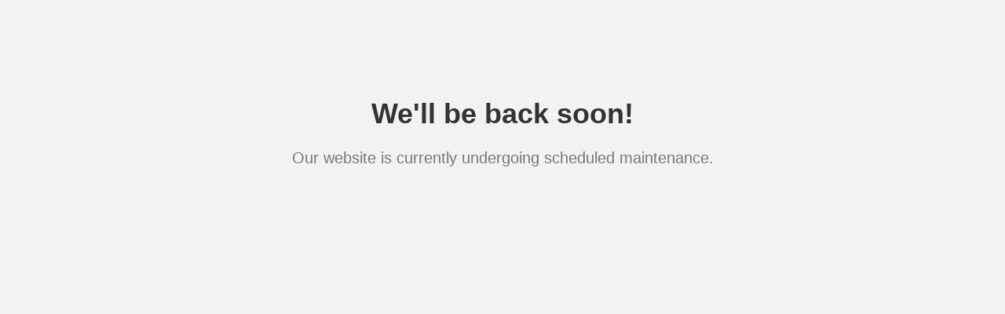

--- FILE ---
content_type: text/html; charset=UTF-8
request_url: https://aseuro.in/index.php/2021/12/
body_size: 69
content:

<!DOCTYPE html>
<html lang="en">
<head>
  <meta charset="UTF-8">
  <title>Site Under Maintenance</title>
  <style>
    body {
      background-color: #f2f2f2;
      font-family: Arial, sans-serif;
      text-align: center;
      padding-top: 100px;
      margin: 0;
    }
    h1 {
      font-size: 36px;
      color: #333;
    }
    p {
      font-size: 20px;
      color: #777;
    }
  </style>
</head>
<body>
  <h1>We'll be back soon!</h1>
  <p>Our website is currently undergoing scheduled maintenance.</p>
</body>
</html>
